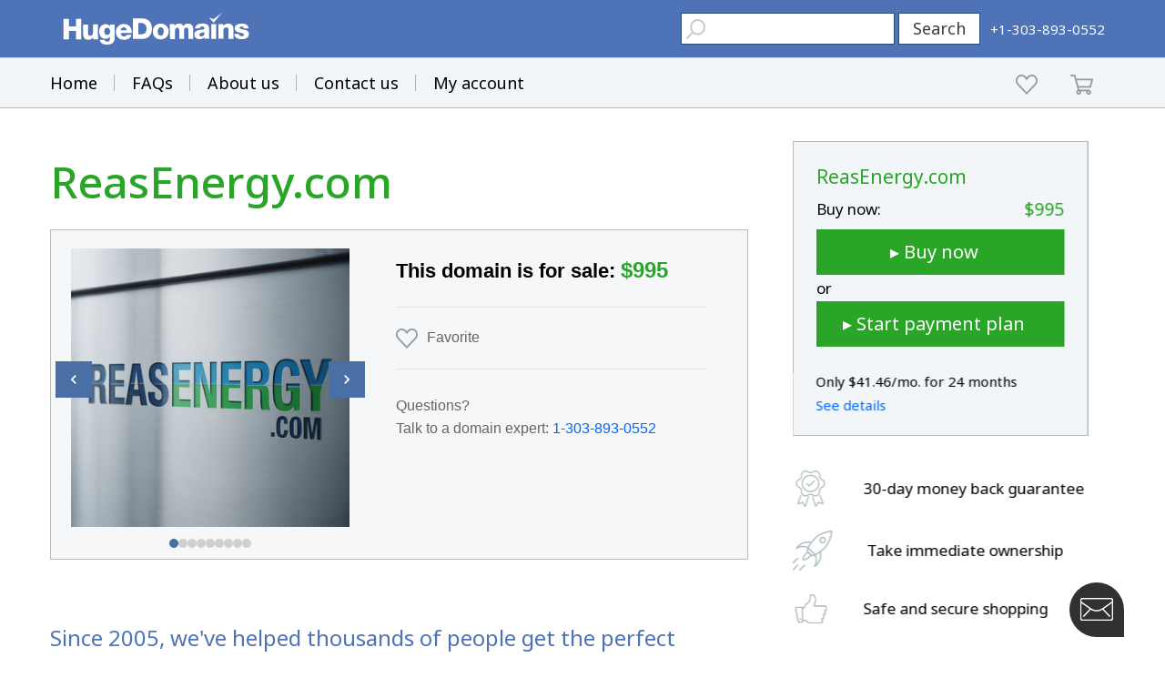

--- FILE ---
content_type: text/html; charset=utf-8
request_url: https://www.google.com/recaptcha/enterprise/anchor?ar=1&k=6LdRB9UiAAAAABaf3jRLyU_gwaGIp-3OvR51myRx&co=aHR0cHM6Ly93d3cuaHVnZWRvbWFpbnMuY29tOjQ0Mw..&hl=en&v=TkacYOdEJbdB_JjX802TMer9&size=invisible&anchor-ms=20000&execute-ms=15000&cb=2jklzcx8zl0m
body_size: 46345
content:
<!DOCTYPE HTML><html dir="ltr" lang="en"><head><meta http-equiv="Content-Type" content="text/html; charset=UTF-8">
<meta http-equiv="X-UA-Compatible" content="IE=edge">
<title>reCAPTCHA</title>
<style type="text/css">
/* cyrillic-ext */
@font-face {
  font-family: 'Roboto';
  font-style: normal;
  font-weight: 400;
  src: url(//fonts.gstatic.com/s/roboto/v18/KFOmCnqEu92Fr1Mu72xKKTU1Kvnz.woff2) format('woff2');
  unicode-range: U+0460-052F, U+1C80-1C8A, U+20B4, U+2DE0-2DFF, U+A640-A69F, U+FE2E-FE2F;
}
/* cyrillic */
@font-face {
  font-family: 'Roboto';
  font-style: normal;
  font-weight: 400;
  src: url(//fonts.gstatic.com/s/roboto/v18/KFOmCnqEu92Fr1Mu5mxKKTU1Kvnz.woff2) format('woff2');
  unicode-range: U+0301, U+0400-045F, U+0490-0491, U+04B0-04B1, U+2116;
}
/* greek-ext */
@font-face {
  font-family: 'Roboto';
  font-style: normal;
  font-weight: 400;
  src: url(//fonts.gstatic.com/s/roboto/v18/KFOmCnqEu92Fr1Mu7mxKKTU1Kvnz.woff2) format('woff2');
  unicode-range: U+1F00-1FFF;
}
/* greek */
@font-face {
  font-family: 'Roboto';
  font-style: normal;
  font-weight: 400;
  src: url(//fonts.gstatic.com/s/roboto/v18/KFOmCnqEu92Fr1Mu4WxKKTU1Kvnz.woff2) format('woff2');
  unicode-range: U+0370-0377, U+037A-037F, U+0384-038A, U+038C, U+038E-03A1, U+03A3-03FF;
}
/* vietnamese */
@font-face {
  font-family: 'Roboto';
  font-style: normal;
  font-weight: 400;
  src: url(//fonts.gstatic.com/s/roboto/v18/KFOmCnqEu92Fr1Mu7WxKKTU1Kvnz.woff2) format('woff2');
  unicode-range: U+0102-0103, U+0110-0111, U+0128-0129, U+0168-0169, U+01A0-01A1, U+01AF-01B0, U+0300-0301, U+0303-0304, U+0308-0309, U+0323, U+0329, U+1EA0-1EF9, U+20AB;
}
/* latin-ext */
@font-face {
  font-family: 'Roboto';
  font-style: normal;
  font-weight: 400;
  src: url(//fonts.gstatic.com/s/roboto/v18/KFOmCnqEu92Fr1Mu7GxKKTU1Kvnz.woff2) format('woff2');
  unicode-range: U+0100-02BA, U+02BD-02C5, U+02C7-02CC, U+02CE-02D7, U+02DD-02FF, U+0304, U+0308, U+0329, U+1D00-1DBF, U+1E00-1E9F, U+1EF2-1EFF, U+2020, U+20A0-20AB, U+20AD-20C0, U+2113, U+2C60-2C7F, U+A720-A7FF;
}
/* latin */
@font-face {
  font-family: 'Roboto';
  font-style: normal;
  font-weight: 400;
  src: url(//fonts.gstatic.com/s/roboto/v18/KFOmCnqEu92Fr1Mu4mxKKTU1Kg.woff2) format('woff2');
  unicode-range: U+0000-00FF, U+0131, U+0152-0153, U+02BB-02BC, U+02C6, U+02DA, U+02DC, U+0304, U+0308, U+0329, U+2000-206F, U+20AC, U+2122, U+2191, U+2193, U+2212, U+2215, U+FEFF, U+FFFD;
}
/* cyrillic-ext */
@font-face {
  font-family: 'Roboto';
  font-style: normal;
  font-weight: 500;
  src: url(//fonts.gstatic.com/s/roboto/v18/KFOlCnqEu92Fr1MmEU9fCRc4AMP6lbBP.woff2) format('woff2');
  unicode-range: U+0460-052F, U+1C80-1C8A, U+20B4, U+2DE0-2DFF, U+A640-A69F, U+FE2E-FE2F;
}
/* cyrillic */
@font-face {
  font-family: 'Roboto';
  font-style: normal;
  font-weight: 500;
  src: url(//fonts.gstatic.com/s/roboto/v18/KFOlCnqEu92Fr1MmEU9fABc4AMP6lbBP.woff2) format('woff2');
  unicode-range: U+0301, U+0400-045F, U+0490-0491, U+04B0-04B1, U+2116;
}
/* greek-ext */
@font-face {
  font-family: 'Roboto';
  font-style: normal;
  font-weight: 500;
  src: url(//fonts.gstatic.com/s/roboto/v18/KFOlCnqEu92Fr1MmEU9fCBc4AMP6lbBP.woff2) format('woff2');
  unicode-range: U+1F00-1FFF;
}
/* greek */
@font-face {
  font-family: 'Roboto';
  font-style: normal;
  font-weight: 500;
  src: url(//fonts.gstatic.com/s/roboto/v18/KFOlCnqEu92Fr1MmEU9fBxc4AMP6lbBP.woff2) format('woff2');
  unicode-range: U+0370-0377, U+037A-037F, U+0384-038A, U+038C, U+038E-03A1, U+03A3-03FF;
}
/* vietnamese */
@font-face {
  font-family: 'Roboto';
  font-style: normal;
  font-weight: 500;
  src: url(//fonts.gstatic.com/s/roboto/v18/KFOlCnqEu92Fr1MmEU9fCxc4AMP6lbBP.woff2) format('woff2');
  unicode-range: U+0102-0103, U+0110-0111, U+0128-0129, U+0168-0169, U+01A0-01A1, U+01AF-01B0, U+0300-0301, U+0303-0304, U+0308-0309, U+0323, U+0329, U+1EA0-1EF9, U+20AB;
}
/* latin-ext */
@font-face {
  font-family: 'Roboto';
  font-style: normal;
  font-weight: 500;
  src: url(//fonts.gstatic.com/s/roboto/v18/KFOlCnqEu92Fr1MmEU9fChc4AMP6lbBP.woff2) format('woff2');
  unicode-range: U+0100-02BA, U+02BD-02C5, U+02C7-02CC, U+02CE-02D7, U+02DD-02FF, U+0304, U+0308, U+0329, U+1D00-1DBF, U+1E00-1E9F, U+1EF2-1EFF, U+2020, U+20A0-20AB, U+20AD-20C0, U+2113, U+2C60-2C7F, U+A720-A7FF;
}
/* latin */
@font-face {
  font-family: 'Roboto';
  font-style: normal;
  font-weight: 500;
  src: url(//fonts.gstatic.com/s/roboto/v18/KFOlCnqEu92Fr1MmEU9fBBc4AMP6lQ.woff2) format('woff2');
  unicode-range: U+0000-00FF, U+0131, U+0152-0153, U+02BB-02BC, U+02C6, U+02DA, U+02DC, U+0304, U+0308, U+0329, U+2000-206F, U+20AC, U+2122, U+2191, U+2193, U+2212, U+2215, U+FEFF, U+FFFD;
}
/* cyrillic-ext */
@font-face {
  font-family: 'Roboto';
  font-style: normal;
  font-weight: 900;
  src: url(//fonts.gstatic.com/s/roboto/v18/KFOlCnqEu92Fr1MmYUtfCRc4AMP6lbBP.woff2) format('woff2');
  unicode-range: U+0460-052F, U+1C80-1C8A, U+20B4, U+2DE0-2DFF, U+A640-A69F, U+FE2E-FE2F;
}
/* cyrillic */
@font-face {
  font-family: 'Roboto';
  font-style: normal;
  font-weight: 900;
  src: url(//fonts.gstatic.com/s/roboto/v18/KFOlCnqEu92Fr1MmYUtfABc4AMP6lbBP.woff2) format('woff2');
  unicode-range: U+0301, U+0400-045F, U+0490-0491, U+04B0-04B1, U+2116;
}
/* greek-ext */
@font-face {
  font-family: 'Roboto';
  font-style: normal;
  font-weight: 900;
  src: url(//fonts.gstatic.com/s/roboto/v18/KFOlCnqEu92Fr1MmYUtfCBc4AMP6lbBP.woff2) format('woff2');
  unicode-range: U+1F00-1FFF;
}
/* greek */
@font-face {
  font-family: 'Roboto';
  font-style: normal;
  font-weight: 900;
  src: url(//fonts.gstatic.com/s/roboto/v18/KFOlCnqEu92Fr1MmYUtfBxc4AMP6lbBP.woff2) format('woff2');
  unicode-range: U+0370-0377, U+037A-037F, U+0384-038A, U+038C, U+038E-03A1, U+03A3-03FF;
}
/* vietnamese */
@font-face {
  font-family: 'Roboto';
  font-style: normal;
  font-weight: 900;
  src: url(//fonts.gstatic.com/s/roboto/v18/KFOlCnqEu92Fr1MmYUtfCxc4AMP6lbBP.woff2) format('woff2');
  unicode-range: U+0102-0103, U+0110-0111, U+0128-0129, U+0168-0169, U+01A0-01A1, U+01AF-01B0, U+0300-0301, U+0303-0304, U+0308-0309, U+0323, U+0329, U+1EA0-1EF9, U+20AB;
}
/* latin-ext */
@font-face {
  font-family: 'Roboto';
  font-style: normal;
  font-weight: 900;
  src: url(//fonts.gstatic.com/s/roboto/v18/KFOlCnqEu92Fr1MmYUtfChc4AMP6lbBP.woff2) format('woff2');
  unicode-range: U+0100-02BA, U+02BD-02C5, U+02C7-02CC, U+02CE-02D7, U+02DD-02FF, U+0304, U+0308, U+0329, U+1D00-1DBF, U+1E00-1E9F, U+1EF2-1EFF, U+2020, U+20A0-20AB, U+20AD-20C0, U+2113, U+2C60-2C7F, U+A720-A7FF;
}
/* latin */
@font-face {
  font-family: 'Roboto';
  font-style: normal;
  font-weight: 900;
  src: url(//fonts.gstatic.com/s/roboto/v18/KFOlCnqEu92Fr1MmYUtfBBc4AMP6lQ.woff2) format('woff2');
  unicode-range: U+0000-00FF, U+0131, U+0152-0153, U+02BB-02BC, U+02C6, U+02DA, U+02DC, U+0304, U+0308, U+0329, U+2000-206F, U+20AC, U+2122, U+2191, U+2193, U+2212, U+2215, U+FEFF, U+FFFD;
}

</style>
<link rel="stylesheet" type="text/css" href="https://www.gstatic.com/recaptcha/releases/TkacYOdEJbdB_JjX802TMer9/styles__ltr.css">
<script nonce="0AN184jHTvwPxr-fvYWe5Q" type="text/javascript">window['__recaptcha_api'] = 'https://www.google.com/recaptcha/enterprise/';</script>
<script type="text/javascript" src="https://www.gstatic.com/recaptcha/releases/TkacYOdEJbdB_JjX802TMer9/recaptcha__en.js" nonce="0AN184jHTvwPxr-fvYWe5Q">
      
    </script></head>
<body><div id="rc-anchor-alert" class="rc-anchor-alert"></div>
<input type="hidden" id="recaptcha-token" value="[base64]">
<script type="text/javascript" nonce="0AN184jHTvwPxr-fvYWe5Q">
      recaptcha.anchor.Main.init("[\x22ainput\x22,[\x22bgdata\x22,\x22\x22,\[base64]/[base64]/[base64]/[base64]/[base64]/[base64]/[base64]/eShDLnN1YnN0cmluZygzKSxwLGYsRSxELEEsRixJKTpLayhDLHApfSxIPWZ1bmN0aW9uKEMscCxmLEUsRCxBKXtpZihDLk89PUMpZm9yKEE9RyhDLGYpLGY9PTMxNXx8Zj09MTU1fHxmPT0xMzQ/[base64]/[base64]/[base64]\\u003d\x22,\[base64]\x22,\x22w5ZuMhVYLMKpDhHChsObwqDDskrCvxQEYH8IG8KIUMO2wofDjzhWVV3CqMOrNcOvQE5VGxt9w7nCqVQDN3QYw47Do8OSw4dbwoTDr2QQfRcRw73DsTsGwrHDjMOkw4wIw5QUMHDCi8Oia8OGw4EIOMKiw718cSHDgMOXYcOtZ8OXYxnCulfCngrDnE/CpMKqN8KWM8OBA1/DpTDDlyDDkcOOwqzCrsKDw7AlR8O9w75nHB/DoHXCmHvCgnXDkRU6UWHDkcOCw4LDo8KNwpHClHNqRkzCpENza8KUw6bCocKQwoLCvAnDnhYfWEEyN31BZknDjn/[base64]/CphQCw4F7wrfDg8KmwoM2TsK9w5lqw79jAwQEw7VpPHI7w4zDtgHDvsO+CsOXO8O/H2M/dRBlwrzCqsOzwrRYTcOkwqIaw5kJw7HCgcOJCCdNLkDCn8Oiw4/CkUzDosOqUMK9NsOuQRLCn8K1f8OXK8KvWQrDsBQ7eX7ClMOaO8Kow63DgsK2CcOIw5QAw4kMwqTDgw9/fw/Dn0XCqjJHEsOkecKue8OOP8KKFMK+wrsOw7zDiybCssO6XsOFwobCs23CgcORw4IQcngew5k/[base64]/CjWxzw6rCoXnDmnnCgMOhLcOpb0QOKX7Dn8K3w4U/CwHCvsOlwqPDiMKPw5ovAsKlwoNGc8KwKsOSfcOOw77Du8KNB2rCvgRCDVgkwok/[base64]/CjUpOSWFRJsOOQHvCnMKRw7pNa37CosK2FcOcGgh8wpFVak5hfw0twoJmYVwSw6Mzw5MHSsOqw6hpQsOIwqrCjn1Tc8KRwprCqcOnTcOhS8OrdU3DisKawoYHw6h6wppYbcOkw4tQw4vCrsOCH8K6CFfCisKGwqTDs8KtRcO/[base64]/DtzcIwrjDgxNYMMK9GiECLsOHCUNOwoAew6kOJC3CinLCs8OCw7Rpw47DusO9w6RDw6law5JDwrHCnMKLZsO+BF5hVS3DiMK6wq0Ww7zDmsKJw7dgdQxwXVcQw59SEsO2wqowRsKzRy98wqjDr8Onwp/Digt8wqovwrDClhzDkGdlDMKGw5nDl8Kewph1Kh/DlgLDgcKHwrBvwrgnw4Vowp8xwrcUIVDCpDJEcyI4MMKJSnPCj8K0GRDDvDErGCl1w6paw5fCtA0fw68MJWXDqBhnw6/Cng5ow7TCilfChQtbAsOHwqTDomMqwrvDqSxyw5ZdM8KCS8K+M8KsI8KaMcK3AWE2w5Nqw6DDkSUIETI8w6XCrMKREARbw7fDh1UAw7MVw7DCiGnCkzrCsSDDpcO2S8Ohw5NMwohWw5g/J8KwwoHCp0weSsOlaSDDpxTDjMOwW07DtR5BaR1PfcKHcww/w5B3wqfDoE4Qw73Cu8K/wpvCnBcFVcK/woLDl8KOwoRzwqNYU0poMDjCslnCpB/CoUDDr8K4E8OywrnDiwDCgCcrw7M9K8KgF3nCkMK6w5DCuMKjDMKxdjB+wpN+wqoZw49Cwrc6ZcKBIig/[base64]/CsCVsNQd/bcK1wp3DqcKZwq7DjDk0P8KJDnTCr0MlwqdNwpfCvsK+CwlyFcORSsOvcBvDhTTDrcOSPUAvOGEEwqjDsmzDhHzCijzDp8O9GMKNFMKZwp7DpcObOhlEwqvCkMOpLytPw4/DoMOuw4rDhcO8ZcOmVHANwrgQwosWw5bDvMKVw59SHGbCpcORw5JSQ3Auw5t7dsKQXCrDnERAUmYpw45oR8OGQMK+w6sWw7d0JMKqBQJHwrxAwo7DusO0fkBmw7TCsMKAwojDmcKNH3fDvFYxw7fDjDswZMObOVIePGvDux/[base64]/[base64]/DpSzCtcKqMMONUWhPwpTDvznCmjMhQcOmw4JKR8OCV1Fmwpsdf8O7IcKqeMOYLk87wowYwqzDtMO7w6TDjMOBwrIWwp3Dn8OPS8OzRsKUM3/DojrDljzCkl4bwqbDt8OXw4EPwr7CnsKEDcOiw7VDwprCtsO/w6rDsMKlw4fDlAvCk3fDl2Ufd8KFIsO7KRBNw5EPw5s6wpzCusOSJjzCrVxwG8OXAh7DrhkCJsOVwp3CpsOBwqfClsOBI2LDusKjw6EHw4rDt3TDtytmwr3DkiwYw7LCvcK6f8KpwqzCjMKvKQVjworCnk0sacONwpMPH8Oyw5MBBkFaDMOwecK9YUHDoy1XwoQPw4/DpsOLwqsCScOKw6rCjMObw6PDoHDDpnt/wrPCj8OewrPDi8OWDsKXwoMkRlsScsOAw43CnCALHCzCpMK+a0xBwrLDjyBHwqZkcMK4dcKrY8ODQzQLNMOHw4rCgEl5w5JINsOlwp5Ob3bCssKlwp7Dq8OsOsOdMHDDujRrwpERw6BvGTzCr8KsBcOGw7UORMOJbAnCicKswr/CkzZ5wroqdcKUwrUZYcKwb3NWw5o8wrvCosORwoIkwq5tw48TVl/CkMK2wqzCscOZwoFwJsOBw7TDsHEiwrPDlsOUwq/CnnQfC8KWwpxXUw95AMKBw7LDkMOYw69zUAQvw7stw4DCk1DCvRwjT8Olw43CkzDCvMKtRMOPZcOtwq9Mw65hGA8Cw7bDnUjCkMOzbcOmw6dYwoBqD8O6w79nwpTCintEbx5RQmhHwpBMYMKNwpRzw4nDp8Kpw6IXw6bCpW/ChMKow5rDrmXCh3Zhw48acSbDlRsfw5nDqE7CqinCmsO5wprCmcKMBsK2wphrwqFvcUF2H1Ebw5Qaw5PDjGnCk8O6wpDCtcOmw5fDrMOCXW9wLSQEE05KE0DDn8OSwqUhw5AIDcK5OMKQw5/CssO/[base64]/wo9Bwr9MfEN7D8OKw5cxBMOgES/CqsKoVmbDjzNdfFtFb3DCiMK5woYLFTnDk8KqWEDDji3CtcKiw7hxAMO/wrHCl8KNQcOfOWDDk8KOwrcLwpnDk8K1w7bDkHrCvgwzw6Epwoc4wo/Cq8Kswq/Ds8OpEMK9LsOew55iwpfDssKgwqpqw4LCn3hzFsK8TcKaXVbCt8KjDn3ClsOZw6Qrw4t/w7w2IMOoR8Kuw6Uaw7nCpF3DucO4wp3Cq8OrNTRHw5UOecOcVsKNdcOZYsOOQHrCjBErw67DmsOHwpnDuWp+VMOkYF4DBcOAw5pXw4FdOXzCiChVw7Uow4XCrsOJwqoqUsOVwonCscOdEn/CscKZw4g/w4Jww6ZDJcKuw4kww5UuE17CuAjCssOIw6Inw6YQw7vCrcKZNMKbaQzDksOcOMOVelTCosKoEizDlVRHPR/DkynDnnwjb8ObM8K4woPDoMKYOsKowrgTw5UGQE0Swpczw7jCnMOsWsKnw5gjwqQdPsKCwqfCrcK/wq1cE8K9wrlwwrHCpGfCpMOZw53Cm8KHw6RLOsKqdcK4woTDnh3CjsKcwoUeFBgVUmTCtsKFZhsoIsKkQXbCkcOowr/DrgFaw7jDqWPCuXrCtzJNC8KuwqfCt3RwwqvCuy1AwrnCmWHCi8OVGk0Twr/CjMKuw73Dn3TCscOMXMO2QAUFMj5QbcOEwpnDjGV+fwDCsMO+wqfDqsKIScKsw5B6MBPCmMOAUQQ6wq7Cl8OQwphsw4YNwp7Cn8OlDgItZ8OQRcOPwpfDp8KKXcKswp99MMK0wr3CjQFJVMKDWsOuA8OidMK6Ly/CscOcZFkwCBtNwoJbGwZ6PcKQwpFHawZbwp0Zw6XCvRrDs0FLwqdFfy3CscKSwq8zGMOywpcqwoDDkVDCvBd9D1jCrsKWHcO4F0DCskLDjhN1w6nClWQ0NMOawr9MTy7DtsOQwprCgsOsw7HCusO/D8O5FsKYc8ORccORw6tGM8KneSpbwpTDgn7Cq8KkVcO/wq4aVcO7R8OEw4Rbw68jwo7Cg8KIaXrDpTnCtBEGwrLCn17CscO/TsOrwrQWdcK9ByZXwoo/[base64]/CtcKEZhQsw5R1w5dXYGdaw4bDqA3Ch8KhHEzCqhjCrVnClsK2QAoBKysEw4nCl8KoEcK3wq/[base64]/BMO/w7pGJsOhNQMawovDjnYMXkF9HR3DgRfDpCRaIzLCsMOSwqRNeMOqexVVw6g3bMOgwoFrw5DCoyMDW8OSwpp4WsKCwocDWU1kw51Fwo5Ew6vDjcKiw5bCiFRUw4lZw4zDhQwyUcO3w55zQMKbOk/[base64]/DssO2W8OfwqrCocOTwrduMh7DmsOfSsOTwrHCpMO1FsKNUiRxS0nCtcOdP8O3CHQmw6lxw5fDjzMTw6XDqsOtwoAAw4pzTW4qXTFowpc3wpzCrHotRcKUw5HDviozAVnDiyBSJsK2QcOvLRPDhcOQwr44C8KHfTdFwr5gw6LDs8OTVj/Dv0fCnsKGNVdTw6bCi8OfwojCs8OgwqHDrGYawrbDmCjCicKUR0tdenovwozCssOCw7DCqcKkwpMdbwhcfWUAw4DDiXXDlgnClsO2w7XChcKtcXjCgXLCtsOrwpnDqcOVwqd/MCDCiBVIGT/CssOzE2XCmE/Ci8O0wpvChWQ4XB1uw5vDj3XCrhZMEHh5w4HCrxhhVQ1cGMKZZ8OCBgHDoMOZbcONw5QMYURswojCpcOzZcKRVD0HNsOkw4DCtRzCmXo6wpTDm8O7w4PCgsK9w4LCvsKBwo4nwpvCt8OLOMKEwqvChgs6woZ/VWrCjsK/w5/Du8KGCsOqc3DDmMKnYh/DgxnDr8K3w4BoFsKaw6jDtGzCtcK9ND9lHMKxbcOXwrfCqMKjwrsew6nDsTFBwp/CsMK1w7YZMMOIb8KjMmXClsOfPMKXwqEeFXcpWcK8w4NHwqF3XMKSN8K9w47CnQ/Co8KQDMO6bkrDrMOgbMK9EsOFwpwLwrTCkMKBVz0OVMOpcjUow4tGw6pbSigYbMOKQwBNdcKNJSbDi3HCj8Kvw5BCw5vCpcKuw4PCusK9ZnADwrRgT8KwDB/[base64]/[base64]/CuMKbwq/[base64]/ZB7DuMKww6hsw6IKw5IqwrXDjsKDDAUkw4ZRwq3CqiLDpsOSLMOPLsO4wqTDo8KmdF9/wqcQXjQBCsKKw4fClyfDkMKKwoAuUcKgNBMkw7XDlV/DuRTCp13Cg8OhwrREecOHwp7Cm8KeTMKswqdrw4PCk2/Do8K4TMK3wpIiwohETkELwp3Cj8OrTUBaw6ZNw6DCj0Ftw4sMLSZvw5Anw5jDgcOAGV0KWSjDlcKYwrs+WMKsw5fDmMKvQMOgYcOHD8OrD2/CnMOowqTDicOtdCcWUQzDj3JZw5DCoAjCv8KkKMOGDcK+YF9Zf8KhwqzDi8Oiw6dLE8OcWsK/U8O7MsK5woRFwq4sw5HCl1ApwobDiGJdwp/CrRdFw63DkGJZTnl+RsK1w7o1PsKSOMONbMO/EsOOfGEzwpNnCRLDm8Okwq/Dlz3CrFwJw48FPcOlE8KfwqTDrTFgYMOOwpDCqg8xw6/CmcOvw6Vlw4/CmsOCEWzCkcKWT2UPw6TCjsK0w5U/wowvw5DDiRh4woDDnn1Yw4nClcOwEcKswqgQXsKfwpdQw486w4bDnMOWw4l0PMOJw47CssKKw5pdwpLCq8K6w4LDtTPCuGwWGTTDoUVFcRwBA8KfTMKfw70/wqchw5PDqyZZw782wqHCmSrCv8KLw6XDlcOrB8K0w5UNwoo/bHY7QsOmw44zwpfDqMOxwpHCmyvDicO5EDwuZ8KzEzZNcjU+cT/DvioQw7nCtXsPAMKVEMOVw5nCtnLCvHBmwoMeZ8OWIydYwot4LXjDlcKiw49nwqdGdULDrH0Ga8Krw7RhA8O6NkfDr8KgwoHDonnDrcOaw4cPw5wqA8OPU8K+w7LDssKLSBTCqMO8w6/Cp8KRPhjDswnDvydQwpYHwoLCvsOnURLDnBzCp8OLFnbCtcKMwpAEKMOlw4p8w6QJKEkDWcK9djjCnsO8wr9cw7XCh8OVw4kiUy7DpW/ChQ5YwqIxw7cmFAQ2w5F1eCjDhiwPw6HDp8KMURROwrdnw4l0wonDsxDDmgHCuMOBwrfDssO9NxNqdMKrw7PDqzLDv2o+G8OOWcOBw40QIsO1wqjDjMKFwp7DrcKyCB0HND/[base64]/[base64]/e38/w40mw6bCqcOrwqbCnMKLw4rCpcKcwrlvw4QACAgDwp4sNMOCw67DrlN+IAxRbsOiwr3CmsObL1LCq3DCrDY9RsKlw43Cj8K2wpnCrhxrw53Ct8KaVsOAwowFdCPCgsOoKCVFw6nDgD/DlBBywqlOKUt/SkvCnEnDlcKjVg/DrcOKwoQKf8OVwrjDrcO+w4fCi8KJwrXChUnCll/DucO/[base64]/wovDv1h0w75dWcOhw7jCllNaw5fDgcKnAcKrAiTCtCvCtHFqwohrwq8NC8OARmF0wqPCtMOnwp/DrMOewoPDuMOcb8KGY8KGwp7Cn8KZwpjCtcK1LsOBw583wq9qZMO7w5/CgcOXw4XDnsKvw5nCiwlBwo7ClSJMTA7CizLDpiElwqbDj8ORbMOOwqfDqsKIw4hTfWvClzXCk8KZwoHChmowwpAcD8Ovw5jCsMKEw7zCicONDcOBCMKnw4bDicK3w7/ChT/DtmImw4/DhBbCqlIYw6nCmC0DwqTDv0I3w4PClVHCu2LDrcKzLMOMOMKFdMKpw40/wrfDoXbCkMKuw58Fw5sUJgYKwrBXD313w5wUwrtkw5Ybw7/Cs8OobcOYwqfCnsKkFMO/A3IrOcKuCRjDtS7DjgXCmcKSHsOxTsO1wrE0wrfDt2DCkMKtwqDCgsOZTHxCwokhwr/DnMKww5M3P1N6QsKLeFPCscOQNg/Dm8O8EMOjCnfDnGwASsKOwqzCuQrDlsOGcko/wq07wo85wph/HGIfw69ew6/DlmN6F8OBIsK3w5tYbWsSLWzDnTYJwp/DsmPDr8KDR3jDq8OIC8OGw43Cj8ODBMOWV8OjQGLDnsOHKygAw7Y/RMKuHsO/woTDsBc+GXbCmjILw494wpMkaCU/[base64]/DpsKMwrLCssKmwrpKWmFaM0ImWz3CuMOuB3t+w4/Dgw3CrEkBwqAfwpcBwo/DhcOQwqofw7XCl8OgwoPDoRLDqSLDqThqwrJgIEjClcOOw5PCp8OOw63CrcOEXsKjWsOlw43CjmbClcKgwpxVwoHCjXdMw4XDl8K/EwsDwqHCpR/DugDCg8KiwqrCoXoNwoRQwrzCocOJDsK8UsO4ZVZ+Ixk5fMKswpIHw5c8alNreMOJLkw3Ix3DhjJ9VsONKDsIPcKFMV3CpHbCjF46w4tgw5rDkcOew7Zdw6LDojwWLiRmwojCmcKuw63CoR/[base64]/bFnDs8KewrzDlRbCkcK6w7TCqmPDtcKUwoIZU1lpL1AuwobDhMOpf27DoCQ1b8OBwqFJw4YJw5Z/BVDCmsOSBHPCs8KJKMOyw6bDrxd9w6DCuyZ+wrttwpnDggfDmsOHwoRUEcOUwqDDs8OLw5fCm8K+wpkCCxjDu31rdsOww6rCpsKLw63DrMOAw5vDlMKQIcOsG0PDrcOfw7hDFGBzAsKLLSzCgMOBworDmMOHNcOhw6jDvX/DssOVwrbDhkolw4zCuMKjYcKNNsOGckJcLsKfYwF5BjbCn1guw7VwMFpbUMOywpvDo3zDpV3CiMOgBsOPOMOVwpnCp8O3wpXClTNKw5x/w7dvbncXwrbDi8KeFXFuc8O9woVhX8KFwpHCiRLDn8KkO8ORbMKwesOFSsOfw74WwroXw61Lw6AiwptPcxfDryLCoUkUw4UNw5FfIg/DhMKFwr7DvcOeFUbCuifDj8KXwqfCvBFEw7XCl8KmE8OKQMOVwrLDrXRtwofCugHDl8OCwoXCmMKrK8KlMisAw7LCoyp5wqgUw7JIDEpgTH/DqcOJwrQSehR4wrzCrQfDs2PDljgFIVN5Mg0HwrNrw4fClMORwq7CkcKTR8OIw5dfwoUrwqM5woPDksOdw4LCo8K1bcKRexpmc2pfDMOpw4NfwqAfwqsVw6PCvXhxP2x6SsOYXMKVZUPCssOuQGZ0wqPClMOlwozCpE3DtWfDncOvwr/[base64]/Ct8Kjw6diwrt9OsKSC27Ds8OBV8Omw5nDjxHClMO7wrMfXsOwCy3Cg8OuIEYvOMOEw5/CrSHDqMObHEUCwpnDnWjCscOmw7zDpMOzTAvDicKww6DDuE7CuFAsw67Ds8OtwoZhw4tQwpjDusK7wrTDlWPDnMOXwq3Dj20/wpRBw70Nw6nDr8KZZsK1w48kCsO+esKYcg/CqMK8wqtcw7nCqjHCpAQkRDzCmxUHwr7CkA5/RzPCm3/CocOzG8Khwo0qPxTDs8KBaTUJw57DvMOtw4bCmMOnXMOuw4JqDmnCj8OQcF00w5vCvmDCtsOgw4LDjWTClHfCp8KfWxE2DsKUwqgmJVDCp8KGw6A5XlDChsKydsKiKywRGsKXXCQnOcKDc8KEFA0UT8KBwr/DucK5NcO7ThIGwqXDljYIwofCgiDDpMODw4UUXwDCk8OpHcOcNsOsXMOMNhB2wo4ww5vDsXnDn8KdCSvCosKMwp7ChcK7N8KGUX4QH8OFw77DqB5gWGAWw5rDhMOCFMKXOktwWsOXwo7DvsKaw4lNw5HDqMKZEC3DhhhBcTUFXMOyw69/wqDCuUHDpsKmFcOeOsOLTVU7wqhoagVCYSJwwrNxwqfDo8KdJMKbwpDDt0/CksO+E8O+w45Fw6UCw5E0UEJyeivDnCsoUsK5wrAWQm3DlcOhXmJdw69dEMOLVsOMQy4Cw488K8OQw67CusKcUy/CtMKcE34YwpIPezkDecKCwrTDpXkiNcKPw63ClMKhw7jDiAfCjcK4woLDksOzIMOqwqXDvsKaPMKEwq7CssO2w6AcGsO2wrISwpnChjppw60nw6cNw5M3GSrDrjZ/w5FNXcOjTsORZMKMw6tlMcKRXsKpw6TCisOIRMOHw43ChgkRXjzCrjPDoz/CjMOfwr0NwqY0wrkaDsKrwoJ/w5sJMX/ChcK6wp/CrsOgwoXDt8O9wrDDi0TCrcKrwo90w40uw6zDuF3CqHPCqAMSZ8OWw5ZowqrDthzDoDzCkwt2LVrDuBnDpWIBwo4dR2LDq8Osw5/[base64]/CljcOwpHCocKMa8Orwp5kwqDCpsKRHzAAQcOLw7LDq8KrMsOldQDCinszT8Odw6TCnAwcw4ACwrJde0XDqMKFagvCvANkM8Odwp8zN2fDqGfDqMKDwoTDuBfCqMOxw4wMw7/CmxNNIS9KBVczw4Qlw4XDmQXCuynCqlZqw5k/MUIvZhDDucO6a8O0w6g1Uh8QOk3DlsKZQ0Z+eU43ecO2VsKTKxxRcTfCgsO2eMKiNH5bYzNXXA8jwrzDiXVRV8K/worDqw/DnQ5Ww6FawrYcGBQxw4DCs3TCq3zDpsKkw7tGw4I7fMO5w5N2wprClcKCZ3XCnMOvEcK+GcKewrPDh8Kyw6DCqQHDgwsMJznChw56JVvDpMObw5Aew4jCicKzwrPCnBMAwodIFn/DoDMGwrzDpCLDg3ZzwqfDi3PDsy/Cv8KXw68tAsOFEMK7w5bDv8KSdjglw5zDtcO0dhsJKcOKaxPDtScKw67DlGFdeMOLwp1TDS/[base64]/Cr8K0woXDncKgcnrDhcKUw7hxOSg1wq8nPMO7F8KLC8KIwpNIwpzDl8Oew59+VcKlwr7DiiM5w4nDu8OTXMKywrk0csOeRMKRA8OXZMO2w5jDun7CucKkOMKzCQbDsC/Dhkw1wqtTw6zDkk7CjF7CscKPU8ORczvDtMO8dsKIVMKPLhLCgcKswqHCo2REIcOgEcK9wp3DgTzDl8KhwpTCjsKaX8KMw67CvcKow43DlA5MOMKSdcOqLggVBsOAXD/Clx7DmMKYYMK1W8K1wpjCosKKDgjCmsKVwp7ClGJEw5LCl2gRX8OWeC5ZwrPDjQvDosKcw7TCpMOgwrU9K8OAw6PCqMKoDsK5wow7woTDpsOOwoPCmMKxHxo4wpxkWVzDm3TCqF7CjTjDiWDDtMO/QBQNw4HCrHHDgXElcBXCp8OnDsOTwr7CvcK8esO1w6DDocOvw7pmXm8maGQydwEQwp3DtcOxwqnDvkQNVCoVw5DDhT92X8K9Z2JfG8OyN1hsZS7DmsK8wolUPivDsGDDmyDDpcO+ZsKww4YVX8KYwrXDnnLCoCPClxvDu8K6Ck0SwqdHwrnDpFHCihVYw4MUHHcQZ8K/[base64]/ClsOkKwPDsMKbwqXCtDvClMO/MHNkGsO2w6PDhV44w7rChsKafMOmw5p6NsKhWG/Cv8K0woLCqyHCqzcxwoADclFRwq/CvyRMw7xgwqDCjsKgw6/[base64]/DoADDhsOnQMOpNFjDocOww7fCnWstwoktZ8ORwqwzwph1MMKqfcOGw4gMO09ZZcOvw6cVF8K/w6PCpcObUMKyFcOVwoXCqWAwDDUJw55STVvDnBXDkUBUwrTDkW1RdMOzw7rDiMKzwr4ow4DCmWN1PsKrecKzwoxLw5bDvMOxwqzCm8KXw6HCqcKfMHPCmCB/b8K/OXZ4SMOIB8OtwqDDvsOmRTHCmkjDgwzCuBtjwptpw7JAKMOiw6vCsHsRIgFiw6EvFhltwqjCl2lZw7gGw6FXwrMpJsOARS8pwpHDsBrCiMOYwoLDtsOrwo1MfBnDrB9iw7TCo8O2w4wfwpQAw5XDjDrDhBbCs8OYUcKJwo4/WAlOJMOvScKCThs0TV91JMOXKsOLD8OYw7lGVVgrwpfCucK6UsOWB8K8wrTCm8KVw7/Cv2fDvHcHesOaX8O/PsO9KsOkC8Kdw7kewpBTwp/[base64]/CcKJwoRMw7dAGFp5w78oX8OwRQbDmsK+JcOQZcOrfsO8OcKtQE/CgsK/DcOQw59mHysuw4jCgUnDnX7DisOeFhPDjU0XwrJzFsK/w4o7w59GOMK3EMOrFhs4NxEaw7sVw5jCkjDDh0I/[base64]/LT8nw7vDhsKEMzLCknTDhypLw6zCg8OdewtgaRwowqQPwrvCsR4XwqdecsOQw5c+w4E6wpTCklMWwrtowqnDvBRpFMK6esOGFUTClkBjYsOywr9qwp/[base64]/CqjMgw6LDuMKYwprDugJ8wr7Ck8K6wr1Nw4J9w47DvUVHf0XCl8OTScOUw6p/[base64]/DnDZ/wrjCpiwcwp1wwqdRcizDq8KNwoxowr9yJh4Ew4R9w63CjsKXZAQMJmLDjmbCpcKkwpTDrnYmw6oaw6XDrBfCmsK+w5bCnGR6w5Qjw6MdWMO/wqPDvh/CrWQSWCB4wp3CvWfDhXTCgVAqwq/CiHXCtVkBwqoSw7nDrEPCjsO3fsOQwqbDk8OUw4QqOActw600P8Kewo7CgErDpMKMwrY2w6bCs8KWwpDDuj5YwrbDmxJdFsO/[base64]/DmcO8w5ERN8KiwrjDqsK1EjsjBnzDoC4+woJzfMOkDMOhw702woQdwr/CoMOHCMOuw6NMwoPDjsKDwrojwpjDiUfDtcKSKWV0w7LCsHcjdcKNf8KRw5rCrMOiw7XDqzXCgcKfRzwKw4fDvArCu2LDtSvDmMKvwoMgwoXCmMOow7xQZSxWKcO8V2o/wqnCtgNZQBtzaMOnXMOqwq/Dv3EqwqXDjDpcw4jDoMKSwot7wqLCmlDCpUnDq8KxccKtdsOZw6gTw6FGwpHCscKkOAVKKjXCpcKyw7Zkw7/ClF09w49zEMKYwp7DicOVBsOkwq7Cl8O/[base64]/CpUgowrV7w44jw44Bw6I3w4nCh8O4w4cUYsKMCADDr8KVwqVywqXDvnDDnsOMw5wjeUpAw5LDvcKbw45XWhJTwqrClHHDoMKub8KMwrrDsAFrwo49w403wpnCmsKEw5dkOF7ClzrDiivCu8KSCcOBwo0ywr7Do8OrdVjCjU3ChDbCoF/Cv8OkA8K7dMK/VkrDrMK+w5DCnMOZS8Kyw6TDtcO9ScKlHMK+IcOxw4ZcFsOPHMOhw6bCksKVwqM7wrRiwqFKw7M3w6vCjsKtw4jCjcKKbAgCAztmQEtYwoUNwqfDlsOuw7DCo03ChcKudRVqw414DmR4w4NuEhXDsDvCmXw5wrR/[base64]/wpUrw5VDwp9Dwrwhw5BEZx4dQGJQwpQ/UCXDjsK/w4VjwoPCpV7DkxvDhMOcwq/CqGjCl8KkRMKsw6olwpfClWV6LiQ5HcKWKRoPNsO4H8O/[base64]/[base64]/GinDnlHCqcKgw7PCgD4ERnTDmDMKC2TCk8Oew4gpfMKOTHwbwr1ILVt8w4vCicO6w6LCuF4JwoF1AjczwqxDw6vCrRZBwoN1G8KiwqbCucOPw4Aiw7RLccOewqnDuMK5HsO/wp3CoHzDhQnCo8OPwpDDgB8oGiZ5wqvDuwjDvsKMMwHCrxtNw7nCoj/Coy4QwpBWwoTDvMO9wqtsw4jCgAzDssK/wo0EF00XwpEuNsK9w5nCq0XDpGbCuRDDrcOgw5RdwqvCjsKhw7XCnQB2IMOhwqnDi8KNwrAKMm7DgsOEwpM3VcKPw4nCh8OHw6fDgcKiw7zCnU/[base64]/[base64]/w57CisK/w55awrdJw5zDpwExw48CwrPDjC1mc8OsYMKDw4TDnsOKfxg8w7TDpDZCJDZjInLDgcKtd8O5eiIYcsORcMK5wrfDhcO/w4DDgMKvSmvCmcOifsOvw6DDrcOFe0PCq3Avw5bClMKoRC/Cl8OPwoXDnVPClsOjdcOufsO3cMOEw6TCj8O8esOFwot5w4tnFsO0w7htwosNbXx4wro7w6HCjcOVwrtTwq/CqMOTwotiw5/[base64]/DrRjDqx8twpbDgR/Dq1PDqsKeCmDCqcKYw5xIZ8KRFSlrPhXDk1o3wrhtOxjDhx3DkMOow753wp9Ow6d+DcOdwq9HD8Kswq88UhoGw6bDssO8O8ORTRQ8wpV0asOIwpV0GUt6w5HCgsKhw4BqbTrCtMObL8O3wqPCt8K3w6LDum7CoMKbMgTDtArCtnXDjzswBsK1wp/DoxLCn38UXSvCrThsw6nCuMOzf1kiw4tYwp8vw6XDmMOXw6scwooswqjDgMKmEsOtG8KZDMK8wqTCj8KCwpceVcOdc2BLw4fCi8KcRXV4C1RkY2xPw5jClhcABBwibD3DhDzDvADCrTM/worDuxMsw6nClmHCv8OIw71IWTQuQsKlJknDm8K4wqMbXybCvVw/w4TDjcKDW8OCOyjDuzYTw6UBwoshKsOQJsOaw7/CisOQwrpgWwpHcHjDrgnDuAPDicO5w4R3bMK/w5vDgW9vYCbDmFPCm8KAw7vDmW8pw43CpcOyBsOyFl04w6DChmsBwoNqE8OZwqLCri7Cl8OUwpEcLsKYw4PDhSbDvSrCm8KWMQ06wq41AzQbXsKWw64PWTPDg8O/w4ACwpPDksOoEUwIw6lPwpXDoMKjcAt4LMKIImpSwpwSw7TDiU08OMKgw6UQBUlkHWtgZ1wew4E7bcODG8OqXGvCusO5azbDo3vCocOaacObc14MZsO/w6h3bMOLayHDn8OEeMKlwodew7kdBX3DlsO2HcK9U3DCosKlwpEKw5MXwonCpsOvw7YpQ0drYMKHwq1BPsO7wrQ/wr9/wo5lMsKge1vCgsOZIMKAQsOjOgXDu8OSwpvCnsKaZH1ow6fDmDsHEwfCtnfDoyUBw6jDtXfCjQsOUH/CjXdBwp7DgcKBw7DDpjYYw7HDu8ORw5XChQcUf8KLwoZPwqNAGsOtA1/CkMObP8KFCHzCjsKhwogTw4sqIcKAw6nCoQw0w5fDhcOWNGDChyMkw5Viw6PDp8O9w7onworDgFI8w5Znw74ScVLCm8OiC8OMDMO+M8KdZ8KdCFhUditNVSrCjMOYw7LDqVVYwpxWwoXDnsOxacK/wpXCjw8HwqJAQiDDnz/Dvlstw5x/cDbDsQ5JwpYNw4YPHMKCQiNPw6M9O8OuEXh6w69Mw6zDjREUwqQPwqF+w4zCnihSFQBJOMKrUMKXEMKUfGcnQcOkwrDClcOhw5giO8KdJ8K0woXDucK3LMOjw5vCjFpdRcOFC0wdAcKhwpZCOXnDvMKcw71JT3USw7NgccKCwpNGX8Kpwq/DsnZxf0kowpE1wo8wSllqA8KDZsK6fk3DjcOswq7DsGRVUMOYZmYRw4/Dj8KyMsKvY8K9wodpwpzCtx4ewqEicVXDkVABw54hFmXCtcKgTz5hVkvDsMO/VBnCgz/[base64]/[base64]/w7FXYgoSwpxSPi/CoBUSVcKPwq7CqEFow5XCrTLCjcODwpDDpAnDuMOtEMObw6jCoQ/Ds8OJwpzCvmnCkwRiwqkRwpk8PnTCoMO3w7jCp8O1fsO0Qx/CsMO+Oh8ew6NdW2rCjFzClEcAT8OvcWrDsgDCtsKHwpbDnMK3TnV5wpzDmsKmwpw7w4sfw5LDqDvClsKjw5Rnw6V/w4FowoA0HMKPCGzDmsO+wqjDnsOgGsKFw5nDoXJRQsOAYyzDhHt1BMK3JsOewqVqRix9wrEbwrzCjsOMEXfDk8K2FsO0X8O1w7jCg3Etd8KdwqcxKV7Ctx/CgDrDsMOfwqtuCiTCmsK7wqjDrjFOesO8w5rDkcKbX2PDoMOnwosRXkdqw6Mxw4/DicOPMsOVwo3CpsKqw58ow59LwqAtwpDDpsK1VcOIR3bCscKUaWQiD3DCkjVibDrCicKPRsOxwpJTw5xxwpZRw5bCtsK0wrhUwqzCvsKKw6R3wrHDqsO1wq0YF8OuA8Oyf8OxNHYoCx/[base64]/KXIlwo9kTjV0wolcEsOawpVkKcOSwo/[base64]/Dl8O9w7Ysw5PDmyp/[base64]/Dr2DCpQfCpHfCrnzDmB7Dv201wrJSXWfCrcKIw6nCosKbwrZuNyLClcKgw7HDumpRIsKVw5zCvj8DwpB2BQ0jwro+AErDimViw6gKBGpRwrvDgVQpwr5oE8KRUUfDu1PCqcKOw4/DjsKgKMK7w44hw6LCtcKVwrlQE8OewobDnMKJSsK4VR3DsMO4XAfCgmg8bcKvwprDhsOKQcK2NsK5wr7CsxzDhAjDq0fCvkTDgMKEKRYwwpZqw43Cv8KUHV3DnCLCq3Qmw4vCjsKwC8OEwr8kw7Egwr/DhMKCCsOMJgbDj8OHw7LDvFzCr0rDhMKEw6tCOMKeYwIXasKOFcKPH8OpaUslQcKxwp8yTXvCi8KGYMOZw5Efw60NZ2lmwptGwpXCicOkcMKJw4IZw7DDoMK/wpzDnVp7YcKXwqfDoX3DrMOrw78twrxdwpXCs8OVw57CtDpvw7A9wq1Sw4DCuSrDn3xcHHhZNMK/wq0TZMOmw5nDuljDgsODw5lYesK+f0nCm8K4KDAYEBogwo97woMTKWPCvsOgIWjCqcKlLn17wopLLMKTw7/CkB/DmmXClxLCsMK9wrnCi8K4fsKkcj7DunYTw5RvT8O9w79sw4kNEcOhBB3DqMKyfcKHw7zCusO+fV4+KsKgwrHChENrworCk0nCtsKvD8OELlDDtEDDp3/Ci8OuNyHCtCxqw5V1N0VRBcOrw6R7M8K/w7/Cv2XCvX3Dq8Kww5/DuSh1w5bDogBxacOcwrLDs23Cgjp6w5XCml8LwoPCk8KZJ8OiTcKxw6fCr0N6MwjDrnxDwphoYh/[base64]/Cgk7DtcO/[base64]/Cp8OdRBgqISDDrMKMIy9/DMKzMjPCtsKNARxTwrtowpPDhcOKVhfCtDPDicK8wpzCgcKiIhDCgU/DjWbClsOiP33DlRkiPxfCtxFIw4nDqMK3QhPDuRwfw57CjMObw5DCg8Kgbm9OfjozBsKHwrV2OcOsPVl8w789w5/ChS/DhcO5w7YbGENiwoFxw6xgw63DhTzCtcOiw6wywrtyw6XDh3wDH3LDnDXCoW11ICsVUMKmwoNVZcO8woPCvsKpPcOpwqPClsOUFwhUHCHDkMOyw60baBnDomYLIiEmB8OREBHCjsKiw6sGbzhcTjnDo8KhLsK/[base64]/[base64]/wqHDm8OMFkAjWxIhw7crBsOSLcK2fTJbGhVCw4bDl8O6w6lgw7TDlGwDwr06wozComnCohdlwqjDnz7DncKHVhwCIALCuMOuUMOpwotmK8KGwo/DogfDiMKvXMOaQW/[base64]/[base64]/YMOkbsO3ZcOHfsOwwqcdX8KPRQUBwofCmVM8wppfw73DjkHDlcKQWMKJAQfDrMOcw6rDtQYFw6sHHEMWw5w/AcOjeMOgwoFNAxElw54cNxnCq2BiacOSZxA3aMKkw43Ctwx9Y8KnZMKxTcO4dybDp0jDusO3woPCmMKHwqzDvMO/[base64]/DisOGAcOfwoR/w6kLwrUrwopTwoomwrTCmE/DgjgmHsOBWAAqXMKRG8OKCB/DkDMBNDNYNRwsMMKxwpdzw44FwpvDmsOSIMKre8Otw4XCh8OnRErDlMOdw7rDhB88wq1pw7rDq8K9M8K0FsOdPw5BwrRgT8K4D0oEwr7DmSHDsQl/wrM9K2XDscOEHi88XwbDv8OKw4QHMcKlwozCn8OVw6fCkBYNZz7DjsKAwoXCglUtwobCvcK0wrgNw7jCr8K/wpLDsMKQdT5tw6DCsn/DpgwjwqTCnsOHwpcfMcKDw7cNfsKiw7IZbcKnwpDDu8OxRsKhGcOzw4LCuVfDsMKFw40oYMOyDcK/ZMOiwq3CosOXS8OVYxTCvgsiw7x9w4HDpsOkCMOXHcOgMMOiEXBbWCnCslzCq8OBAXRmw5Arw5XDrXB8Ey7CgBsyUsOELMOnw7nDo8OWwp/[base64]/Cg8KlfcOIw6TDncKQNcKhw5BpXMK7Og\\u003d\\u003d\x22],null,[\x22conf\x22,null,\x226LdRB9UiAAAAABaf3jRLyU_gwaGIp-3OvR51myRx\x22,0,null,null,null,1,[21,125,63,73,95,87,41,43,42,83,102,105,109,121],[7668936,291],0,null,null,null,null,0,null,0,null,700,1,null,0,\[base64]/tzcYADoGZWF6dTZkEg4Iiv2INxgAOgVNZklJNBoZCAMSFR0U8JfjNw7/vqUGGcSdCRmc4owCGQ\\u003d\\u003d\x22,0,0,null,null,1,null,0,0],\x22https://www.hugedomains.com:443\x22,null,[3,1,1],null,null,null,1,3600,[\x22https://www.google.com/intl/en/policies/privacy/\x22,\x22https://www.google.com/intl/en/policies/terms/\x22],\x22VW+PA1HfGdDJEU3JWknH7l5GSZTpLLJ37nC9aUOhnIo\\u003d\x22,1,0,null,1,1763430874894,0,0,[111,239,186],null,[34,172,151],\x22RC-Uvo_PZwY0uXpuw\x22,null,null,null,null,null,\x220dAFcWeA4rlNwbtXyhqL5YgIAd8WXZjR03ISf3BiqZQzXxT9qNuDze89DrZnQYwfp0CP97b97On25o7ots5Y7pzdu2Tydi809BQA\x22,1763513674612]");
    </script></body></html>

--- FILE ---
content_type: application/javascript; charset=UTF-8
request_url: https://www.hugedomains.com/cdn-cgi/challenge-platform/scripts/jsd/main.js
body_size: 4402
content:
window._cf_chl_opt={nMUP5:'b'};~function(H1,R,c,h,Z,P,f,S){H1=j,function(C,A,Ha,H0,T,g){for(Ha={C:134,A:132,T:151,g:195,d:128,K:104,W:201,k:180,F:173,n:146,G:167},H0=j,T=C();!![];)try{if(g=-parseInt(H0(Ha.C))/1*(parseInt(H0(Ha.A))/2)+parseInt(H0(Ha.T))/3*(-parseInt(H0(Ha.g))/4)+parseInt(H0(Ha.d))/5+parseInt(H0(Ha.K))/6*(-parseInt(H0(Ha.W))/7)+-parseInt(H0(Ha.k))/8*(-parseInt(H0(Ha.F))/9)+parseInt(H0(Ha.n))/10+-parseInt(H0(Ha.G))/11,A===g)break;else T.push(T.shift())}catch(d){T.push(T.shift())}}(H,944992),R=this||self,c=R[H1(184)],h={},h[H1(161)]='o',h[H1(133)]='s',h[H1(138)]='u',h[H1(208)]='z',h[H1(105)]='n',h[H1(124)]='I',h[H1(157)]='b',Z=h,R[H1(125)]=function(C,A,T,g,HW,HK,Hd,HA,W,F,G,s,M,E){if(HW={C:178,A:181,T:170,g:178,d:181,K:155,W:177,k:122,F:175,n:168,G:117,m:216,s:206},HK={C:130,A:117,T:182},Hd={C:131,A:221,T:150,g:174},HA=H1,null===A||A===void 0)return g;for(W=l(A),C[HA(HW.C)][HA(HW.A)]&&(W=W[HA(HW.T)](C[HA(HW.g)][HA(HW.d)](A))),W=C[HA(HW.K)][HA(HW.W)]&&C[HA(HW.k)]?C[HA(HW.K)][HA(HW.W)](new C[(HA(HW.k))](W)):function(V,HT,o){for(HT=HA,V[HT(HK.C)](),o=0;o<V[HT(HK.A)];V[o]===V[o+1]?V[HT(HK.T)](o+1,1):o+=1);return V}(W),F='nAsAaAb'.split('A'),F=F[HA(HW.F)][HA(HW.n)](F),G=0;G<W[HA(HW.G)];s=W[G],M=i(C,A,s),F(M)?(E=M==='s'&&!C[HA(HW.m)](A[s]),HA(HW.s)===T+s?K(T+s,M):E||K(T+s,A[s])):K(T+s,M),G++);return g;function K(V,o,HC){HC=j,Object[HC(Hd.C)][HC(Hd.A)][HC(Hd.T)](g,o)||(g[o]=[]),g[o][HC(Hd.g)](V)}},P=H1(169)[H1(190)](';'),f=P[H1(175)][H1(168)](P),R[H1(114)]=function(C,A,HF,Hv,T,g,K,W){for(HF={C:186,A:117,T:117,g:194,d:174,K:215},Hv=H1,T=Object[Hv(HF.C)](A),g=0;g<T[Hv(HF.A)];g++)if(K=T[g],K==='f'&&(K='N'),C[K]){for(W=0;W<A[T[g]][Hv(HF.T)];-1===C[K][Hv(HF.g)](A[T[g]][W])&&(f(A[T[g]][W])||C[K][Hv(HF.d)]('o.'+A[T[g]][W])),W++);}else C[K]=A[T[g]][Hv(HF.K)](function(k){return'o.'+k})},S=function(Ho,HV,HE,HM,Hs,Hc,A,T,g){return Ho={C:148,A:207},HV={C:106,A:106,T:174,g:106,d:106,K:106,W:143,k:106,F:210,n:106},HE={C:117},HM={C:176},Hs={C:117,A:210,T:131,g:221,d:150,K:131,W:150,k:221,F:150,n:176,G:174,m:174,s:174,M:106,E:174,V:131,o:221,x:176,N:174,e:176,I:106,y:174,X:174,U:174,z:143},Hc=H1,A=String[Hc(Ho.C)],T={'h':function(d,HG){return HG={C:113,A:210},null==d?'':T.g(d,6,function(K,HO){return HO=j,HO(HG.C)[HO(HG.A)](K)})},'g':function(K,W,F,Hq,G,s,M,E,V,o,x,N,I,y,X,U,z,J){if(Hq=Hc,K==null)return'';for(s={},M={},E='',V=2,o=3,x=2,N=[],I=0,y=0,X=0;X<K[Hq(Hs.C)];X+=1)if(U=K[Hq(Hs.A)](X),Object[Hq(Hs.T)][Hq(Hs.g)][Hq(Hs.d)](s,U)||(s[U]=o++,M[U]=!0),z=E+U,Object[Hq(Hs.K)][Hq(Hs.g)][Hq(Hs.W)](s,z))E=z;else{if(Object[Hq(Hs.T)][Hq(Hs.k)][Hq(Hs.F)](M,E)){if(256>E[Hq(Hs.n)](0)){for(G=0;G<x;I<<=1,y==W-1?(y=0,N[Hq(Hs.G)](F(I)),I=0):y++,G++);for(J=E[Hq(Hs.n)](0),G=0;8>G;I=1.91&J|I<<1.38,y==W-1?(y=0,N[Hq(Hs.m)](F(I)),I=0):y++,J>>=1,G++);}else{for(J=1,G=0;G<x;I=J|I<<1,W-1==y?(y=0,N[Hq(Hs.m)](F(I)),I=0):y++,J=0,G++);for(J=E[Hq(Hs.n)](0),G=0;16>G;I=I<<1.92|1&J,y==W-1?(y=0,N[Hq(Hs.s)](F(I)),I=0):y++,J>>=1,G++);}V--,V==0&&(V=Math[Hq(Hs.M)](2,x),x++),delete M[E]}else for(J=s[E],G=0;G<x;I=I<<1|J&1.91,W-1==y?(y=0,N[Hq(Hs.E)](F(I)),I=0):y++,J>>=1,G++);E=(V--,V==0&&(V=Math[Hq(Hs.M)](2,x),x++),s[z]=o++,String(U))}if(''!==E){if(Object[Hq(Hs.V)][Hq(Hs.o)][Hq(Hs.W)](M,E)){if(256>E[Hq(Hs.x)](0)){for(G=0;G<x;I<<=1,y==W-1?(y=0,N[Hq(Hs.m)](F(I)),I=0):y++,G++);for(J=E[Hq(Hs.x)](0),G=0;8>G;I=1.04&J|I<<1.45,y==W-1?(y=0,N[Hq(Hs.E)](F(I)),I=0):y++,J>>=1,G++);}else{for(J=1,G=0;G<x;I=I<<1|J,y==W-1?(y=0,N[Hq(Hs.N)](F(I)),I=0):y++,J=0,G++);for(J=E[Hq(Hs.e)](0),G=0;16>G;I=I<<1|J&1.37,W-1==y?(y=0,N[Hq(Hs.G)](F(I)),I=0):y++,J>>=1,G++);}V--,0==V&&(V=Math[Hq(Hs.I)](2,x),x++),delete M[E]}else for(J=s[E],G=0;G<x;I=I<<1.37|1&J,W-1==y?(y=0,N[Hq(Hs.y)](F(I)),I=0):y++,J>>=1,G++);V--,V==0&&x++}for(J=2,G=0;G<x;I=I<<1.3|J&1.14,y==W-1?(y=0,N[Hq(Hs.X)](F(I)),I=0):y++,J>>=1,G++);for(;;)if(I<<=1,W-1==y){N[Hq(Hs.U)](F(I));break}else y++;return N[Hq(Hs.z)]('')},'j':function(d,HQ){return HQ=Hc,null==d?'':''==d?null:T.i(d[HQ(HE.C)],32768,function(K,Hp){return Hp=HQ,d[Hp(HM.C)](K)})},'i':function(K,W,F,HL,G,s,M,E,V,o,x,N,I,y,X,U,J,z){for(HL=Hc,G=[],s=4,M=4,E=3,V=[],N=F(0),I=W,y=1,o=0;3>o;G[o]=o,o+=1);for(X=0,U=Math[HL(HV.C)](2,2),x=1;U!=x;z=N&I,I>>=1,0==I&&(I=W,N=F(y++)),X|=x*(0<z?1:0),x<<=1);switch(X){case 0:for(X=0,U=Math[HL(HV.A)](2,8),x=1;U!=x;z=I&N,I>>=1,I==0&&(I=W,N=F(y++)),X|=x*(0<z?1:0),x<<=1);J=A(X);break;case 1:for(X=0,U=Math[HL(HV.A)](2,16),x=1;x!=U;z=N&I,I>>=1,I==0&&(I=W,N=F(y++)),X|=(0<z?1:0)*x,x<<=1);J=A(X);break;case 2:return''}for(o=G[3]=J,V[HL(HV.T)](J);;){if(y>K)return'';for(X=0,U=Math[HL(HV.g)](2,E),x=1;x!=U;z=N&I,I>>=1,I==0&&(I=W,N=F(y++)),X|=(0<z?1:0)*x,x<<=1);switch(J=X){case 0:for(X=0,U=Math[HL(HV.d)](2,8),x=1;U!=x;z=I&N,I>>=1,0==I&&(I=W,N=F(y++)),X|=(0<z?1:0)*x,x<<=1);G[M++]=A(X),J=M-1,s--;break;case 1:for(X=0,U=Math[HL(HV.K)](2,16),x=1;x!=U;z=I&N,I>>=1,I==0&&(I=W,N=F(y++)),X|=x*(0<z?1:0),x<<=1);G[M++]=A(X),J=M-1,s--;break;case 2:return V[HL(HV.W)]('')}if(s==0&&(s=Math[HL(HV.k)](2,E),E++),G[J])J=G[J];else if(M===J)J=o+o[HL(HV.F)](0);else return null;V[HL(HV.T)](J),G[M++]=o+J[HL(HV.F)](0),s--,o=J,s==0&&(s=Math[HL(HV.n)](2,E),E++)}}},g={},g[Hc(Ho.A)]=T.h,g}(),b();function D(g,d,Hw,H8,K,W,k,F,n,G,m,s){if(Hw={C:164,A:197,T:108,g:212,d:147,K:162,W:120,k:118,F:163,n:144,G:121,m:188,s:202,M:142,E:129,V:126,o:147,x:179,N:183,e:147,I:152,y:110,X:147,U:127,z:192,J:213,Hu:166,Hb:159,HY:135,Hg:207},H8=H1,!O(.01))return![];W=(K={},K[H8(Hw.C)]=g,K[H8(Hw.A)]=d,K);try{k=R[H8(Hw.T)],F=H8(Hw.g)+R[H8(Hw.d)][H8(Hw.K)]+H8(Hw.W)+k.r+H8(Hw.k),n=new R[(H8(Hw.F))](),n[H8(Hw.n)](H8(Hw.G),F),n[H8(Hw.m)]=2500,n[H8(Hw.s)]=function(){},G={},G[H8(Hw.M)]=R[H8(Hw.d)][H8(Hw.E)],G[H8(Hw.V)]=R[H8(Hw.o)][H8(Hw.x)],G[H8(Hw.N)]=R[H8(Hw.e)][H8(Hw.I)],G[H8(Hw.y)]=R[H8(Hw.X)][H8(Hw.U)],m=G,s={},s[H8(Hw.z)]=W,s[H8(Hw.J)]=m,s[H8(Hw.Hu)]=H8(Hw.Hb),n[H8(Hw.HY)](S[H8(Hw.Hg)](s))}catch(M){}}function L(C,A,HB,Hf,Ht,HP,H4,T,g){HB={C:108,A:163,T:144,g:121,d:212,K:147,W:162,k:209,F:191,n:188,G:202,m:109,s:211,M:135,E:207,V:156},Hf={C:111},Ht={C:107,A:219,T:196},HP={C:188},H4=H1,T=R[H4(HB.C)],g=new R[(H4(HB.A))](),g[H4(HB.T)](H4(HB.g),H4(HB.d)+R[H4(HB.K)][H4(HB.W)]+H4(HB.k)+T.r),T[H4(HB.F)]&&(g[H4(HB.n)]=5e3,g[H4(HB.G)]=function(H5){H5=H4,A(H5(HP.C))}),g[H4(HB.m)]=function(H6){H6=H4,g[H6(Ht.C)]>=200&&g[H6(Ht.C)]<300?A(H6(Ht.A)):A(H6(Ht.T)+g[H6(Ht.C)])},g[H4(HB.s)]=function(H7){H7=H4,A(H7(Hf.C))},g[H4(HB.M)](S[H4(HB.E)](JSON[H4(HB.V)](C)))}function b(Hy,HI,HN,Hr,C,A,T,g,d){if(Hy={C:108,A:191,T:119,g:203,d:220,K:139,W:204,k:204},HI={C:119,A:203,T:204},HN={C:172},Hr=H1,C=R[Hr(Hy.C)],!C)return;if(!Q())return;(A=![],T=C[Hr(Hy.A)]===!![],g=function(HD,K){if(HD=Hr,!A){if(A=!![],!Q())return;K=B(),L(K.r,function(W){Y(C,W)}),K.e&&D(HD(HN.C),K.e)}},c[Hr(Hy.T)]!==Hr(Hy.g))?g():R[Hr(Hy.d)]?c[Hr(Hy.d)](Hr(Hy.K),g):(d=c[Hr(Hy.W)]||function(){},c[Hr(Hy.k)]=function(Hh){Hh=Hr,d(),c[Hh(HI.C)]!==Hh(HI.A)&&(c[Hh(HI.T)]=d,g())})}function l(C,Hg,Hj,A){for(Hg={C:170,A:186,T:137},Hj=H1,A=[];null!==C;A=A[Hj(Hg.C)](Object[Hj(Hg.A)](C)),C=Object[Hj(Hg.T)](C));return A}function Y(T,g,HX,HZ,d,K,W){if(HX={C:123,A:191,T:219,g:166,d:112,K:205,W:187,k:171,F:166,n:205,G:197,m:193,s:171},HZ=H1,d=HZ(HX.C),!T[HZ(HX.A)])return;g===HZ(HX.T)?(K={},K[HZ(HX.g)]=d,K[HZ(HX.d)]=T.r,K[HZ(HX.K)]=HZ(HX.T),R[HZ(HX.W)][HZ(HX.k)](K,'*')):(W={},W[HZ(HX.F)]=d,W[HZ(HX.d)]=T.r,W[HZ(HX.n)]=HZ(HX.G),W[HZ(HX.m)]=g,R[HZ(HX.W)][HZ(HX.s)](W,'*'))}function B(Hn,HR,T,g,d,K,W){HR=(Hn={C:141,A:218,T:217,g:154,d:165,K:214,W:153,k:160,F:198,n:140,G:158,m:185},H1);try{return T=c[HR(Hn.C)](HR(Hn.A)),T[HR(Hn.T)]=HR(Hn.g),T[HR(Hn.d)]='-1',c[HR(Hn.K)][HR(Hn.W)](T),g=T[HR(Hn.k)],d={},d=Ijql6(g,g,'',d),d=Ijql6(g,g[HR(Hn.F)]||g[HR(Hn.n)],'n.',d),d=Ijql6(g,T[HR(Hn.G)],'d.',d),c[HR(Hn.K)][HR(Hn.m)](T),K={},K.r=d,K.e=null,K}catch(k){return W={},W.r={},W.e=k,W}}function Q(Hl,H3,C,A,T,g){return Hl={C:108,A:145,T:145,g:199},H3=H1,C=R[H3(Hl.C)],A=3600,T=Math[H3(Hl.A)](+atob(C.t)),g=Math[H3(Hl.T)](Date[H3(Hl.g)]()/1e3),g-T>A?![]:!![]}function j(C,A,T){return T=H(),j=function(v,R,c){return v=v-103,c=T[v],c},j(C,A)}function H(HU){return HU='now,catch,7219149CoyKAS,ontimeout,loading,onreadystatechange,event,d.cookie,xQuVqajUeH,symbol,/jsd/oneshot/93954b626b88/0.74253885099809:1763426033:cZcP6gxtcfSTFMx7XQGzOsTL8ZCiTBlw4UPIOZdKLCc/,charAt,onerror,/cdn-cgi/challenge-platform/h/,chctx,body,map,isNaN,style,iframe,success,addEventListener,hasOwnProperty,isArray,6QpNoJP,number,pow,status,__CF$cv$params,onload,chlApiClientVersion,xhr-error,sid,Kp82nZxQ93bjv+cS1FgmOytzDiPLBwaTIHleu07kGVYRsN6AXq5$MErd-WCUfh4Jo,UxIdq5,random,toString,length,/invisible/jsd,readyState,/b/ov1/0.74253885099809:1763426033:cZcP6gxtcfSTFMx7XQGzOsTL8ZCiTBlw4UPIOZdKLCc/,POST,Set,cloudflare-invisible,bigint,Ijql6,chlApiUrl,Brug8,8625095GUAbhd,evkH5,sort,prototype,14joUBhz,string,8693MFfiwx,send,Function,getPrototypeOf,undefined,DOMContentLoaded,navigator,createElement,chlApiSitekey,join,open,floor,710050rQAhTt,_cf_chl_opt,fromCharCode,[native code],call,351309LFHCRy,JwVtE8,appendChild,display: none,Array,stringify,boolean,contentDocument,jsd,contentWindow,object,nMUP5,XMLHttpRequest,msg,tabIndex,source,10232497OfhteI,bind,_cf_chl_opt;kdLcs8;ZYSYt6;mJfw0;CntK7;Fikdj5;PZulp7;bMAJa5;LsaOO2;cwlZd3;xrOqw4;MoGZ8;ZxbA6;vlPW5;Ijql6;UxIdq5;sfiTj7;FtwmA0,concat,postMessage,error on cf_chl_props,34308NnUICJ,push,includes,charCodeAt,from,Object,VIQF7,2704LdeKmH,getOwnPropertyNames,splice,chlApiRumWidgetAgeMs,document,removeChild,keys,parent,timeout,function,split,api,errorInfoObject,detail,indexOf,4HjUyXm,http-code:,error,clientInformation'.split(','),H=function(){return HU},H()}function i(C,A,T,HY,HH,g){HH=(HY={C:200,A:155,T:103,g:189},H1);try{return A[T][HH(HY.C)](function(){}),'p'}catch(K){}try{if(null==A[T])return void 0===A[T]?'u':'x'}catch(W){return'i'}return C[HH(HY.A)][HH(HY.T)](A[T])?'a':A[T]===C[HH(HY.A)]?'D':A[T]===!0?'T':A[T]===!1?'F':(g=typeof A[T],HH(HY.g)==g?a(C,A[T])?'N':'f':Z[g]||'?')}function O(C,Hi,H2){return Hi={C:115},H2=H1,Math[H2(Hi.C)]()<C}function a(C,A,Hu,H9){return Hu={C:136,A:136,T:131,g:116,d:150,K:194,W:149},H9=H1,A instanceof C[H9(Hu.C)]&&0<C[H9(Hu.A)][H9(Hu.T)][H9(Hu.g)][H9(Hu.d)](A)[H9(Hu.K)](H9(Hu.W))}}()